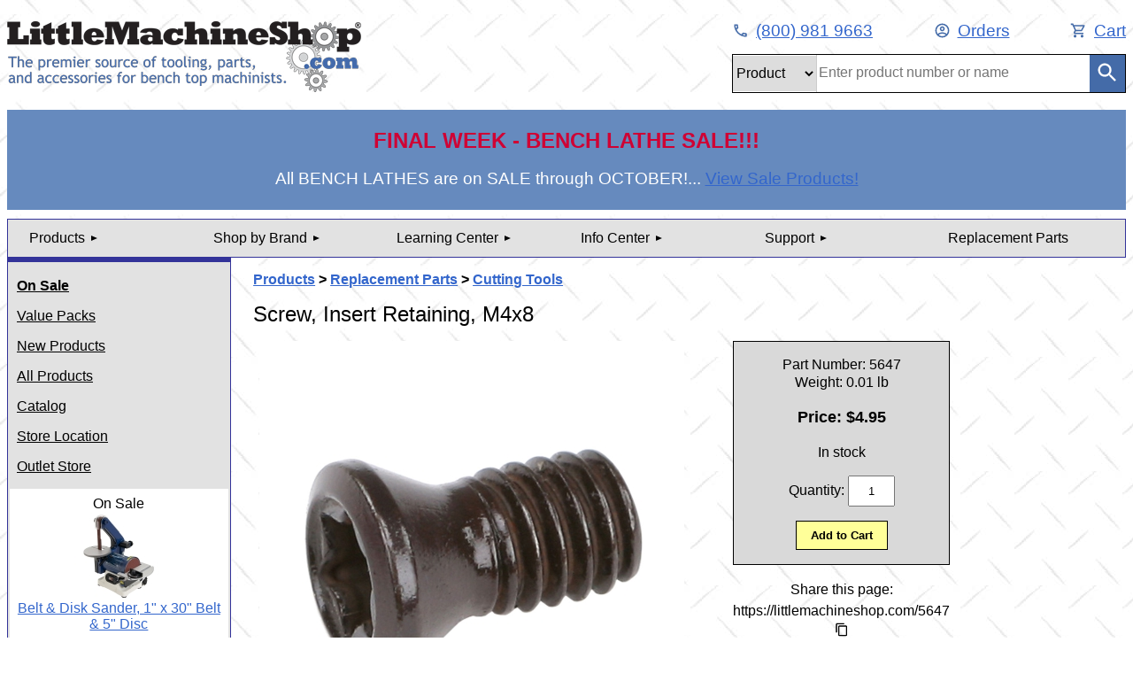

--- FILE ---
content_type: text/css
request_url: https://www.littlemachineshop.com/style/lms.css
body_size: 11731
content:
ul  {
    /* list-style-image : url(indbul2aS.gif); */
    font-family : 'Trebuchet MS', Arial, Helvetica;
}

ul ul  {
    /*list-style-image : url(indbul3aS.gif);*/
    font-family : 'Trebuchet MS', Arial, Helvetica;
}

ul ul ul  {
    /*list-style-image : url(indbul3aS.gif);*/
    font-family : 'Trebuchet MS', Arial, Helvetica;
}

dt  {
    font-family : 'Trebuchet MS', Arial, Helvetica;
}

dd  {
    font-family : 'Trebuchet MS', Arial, Helvetica;
}

a:link  {
    color : rgb(51,102,204);
    font-family : 'Trebuchet MS', Arial, Helvetica;

}

a:visited  {
    color : rgb(51,102,204);
    font-family : 'Trebuchet MS', Arial, Helvetica;
}

a:active  {
    color : rgb(153,102,0);
    font-family : 'Trebuchet MS', Arial, Helvetica;
}

body  {
    color : rgb(0,0,0);
    background-color : rgb(255,255,255);
    font-family : 'Trebuchet MS', Arial, Helvetica;
    background-image : url(/style/indtextb.jpg);
}

.popup {
    background-color: #FFFFCC;
    background-image: url("");
}

h1  {
    /*color : rgb(51,51,153);*/
    color: #000;
    font-family : 'Trebuchet MS', Arial, Helvetica;
    font-weight : normal;
    font-style : normal;
    font-size : 18pt;
    margin-top : 12pt;
}

.h1_admin  {

    margin-bottom : 3pt;
}

h2  {
    /*color : rgb(51,51,153);*/
    color: #000;
    font-family : 'Trebuchet MS', Arial, Helvetica;
    font-weight : normal;
    font-style : normal;
    font-size : 16pt;
}

h3  {
    /*color : rgb(51,51,153);*/
    color: #000;
    font-family : 'Trebuchet MS', Arial, Helvetica;
    font-weight : normal;
    font-style : normal;
    font-size : 14pt;
}

h4  {
    /*color : rgb(51,51,153);*/
    color: #000;
    font-family : 'Trebuchet MS', Arial, Helvetica;
    font-weight : normal;
    font-style : normal;
    font-size : 12pt;
}

h5  {
    /*color : rgb(51,51,153);*/
    color: #000;
    font-family : 'Trebuchet MS', Arial, Helvetica;
    font-weight : normal;
    font-style : normal;
    font-size : 10pt;
    margin-top : 2pt;
    margin-bottom : 2pt;
}

h6  {
    color : rgb(102,102,102);
    font-family : 'Trebuchet MS', Arial, Helvetica;
    font-weight : normal;
    font-style : normal;
    font-size : 8pt;
}

hr  {
    color : rgb(102,102,102);
}

p  {
    font-family : 'Trebuchet MS', Arial, Helvetica;
    font-weight : normal;
    font-style : normal;
}

button  {
    background-color : rgb(0,0,102);
    color : white;
    border-color : rgb(102,102,102);
    font-size : 8pt;
    font-family : Arial, Helvetica;
    font-style : normal;
    border-style : solid;
    border-width : 1pt;
}

label  {
    color : rgb(0,0,0);
}


textarea  {
    color : black;
    border-color : rgb(0,0,0);
    font-size : 9pt;
    font-family : Arial, Helvetica;
    font-style : normal;
    border-style : solid;
    border-width : 1pt;
}


fieldset  {
    color : black;
    border-color : rgb(0,0,0);
    font-size : 8pt;
    font-family : Arial, Helvetica;
    font-style : normal;
    border-style : solid;
    border-width : 1pt;
}

legend  {
    color : rgb(102,102,102);
    font-size : 8pt;
    font-family : 'Trebuchet MS', Arial, Helvetica;
    font-style : normal;
}

select  {
    color : black;
    border-color : rgb(0,0,0);
    font-size : 9pt;
    font-family : Arial, Helvetica;
    font-style : normal;
    border-style : solid;
    border-width : 1pt;
}

table  {
    table-border-color-light : rgb(102,102,102);
    table-border-color-dark : rgb(0,0,0);
    color : rgb(0,0,0);
    border-color : rgb(0,0,0);
    font-family : 'Trebuchet MS', Arial, Helvetica;
    font-style : normal;
}

td  {
    border-color : rgb(0,0,0);
    font-family : 'Trebuchet MS', Arial, Helvetica;
}

caption  {
    color : rgb(102,102,102);
    font-size : 14pt;
    font-family : 'Trebuchet MS', Arial, Helvetica;
    font-style : normal;
}

th  {
    color : rgb(0,0,0);
    border-color : rgb(0,0,0);
    font-family : 'Trebuchet MS', Arial, Helvetica;
    font-style : normal;
}

marquee  {
    color : rgb(51,51,153);
    font-size : 14pt;
    font-family : 'Trebuchet MS', Arial, Helvetica;
}

.menunode  {
    font-family : 'Trebuchet MS', Arial, Helvetica;
    font-weight : bold;
    font-style : normal;
    font-size : 8pt;
}

.menuleaf  {
    font-family : 'Trebuchet MS', Arial, Helvetica;
    font-weight : normal;
    font-style : normal;
    font-size : 8pt;
}

.blue  {
    color : rgb(51,51,153);
    font-weight : bold;
}

.error  {
    color : Red;
    font-family : 'Trebuchet MS', Arial, Helvetica;
    font-weight : normal;
    font-style : normal;
}
.errorsmall  {
    font-size : 9pt;
    color : Red;
    font-family : 'Trebuchet MS', Arial, Helvetica;
    font-weight : normal;
    font-style : normal;
    line-height : 11pt;

}

.slogan
{
    font-family: 'Trebuchet MS' , Arial, Helvetica;
    font-weight: normal;
    font-style: normal;
    font-size: 9pt;
    color: rgb(51,51,153);
    line-height: 2pt;
}

.address  {
    font-family : 'Trebuchet MS', Arial, Helvetica;
    font-weight : normal;
    font-style : normal;
    font-size : 10pt;
    color : rgb(51,51,153);
}

.comic  {
    font-family : 'Comic Sans MS', 'Times New Roman', Times, Serif;
    font-weight : normal;
    font-style : normal;
    font-size : 12pt;
    color : rgb(51,51,153);
}

.tablesmall  {
    font-size : 9pt;
    font-family : 'Trebuchet MS', Arial, Helvetica;
    font-weight : normal;
    font-style : normal;
    line-height : 11pt;
}
.tablesmall_blue  {
    font-size : 9pt;
    font-family : 'Trebuchet MS', Arial, Helvetica;
    font-weight : normal;
    font-style : normal;
    line-height : 11pt;
    color : rgb(0,0,255);
}

.head_a  {
    /*color : rgb(51,51,153);*/
    color: #000;
    font-family : 'Trebuchet MS', Arial, Helvetica;
    font-weight : normal;
    font-style : normal;
    font-size : 18pt;
    margin-top : 6pt;
    margin-bottom : 3pt;
}

.head_b  {
    /*color : rgb(102,102,102); !* wimpy grey *!*/
    /*color : rgb(51,51,153);*/
    color: #000;
    font-family : 'Trebuchet MS', Arial, Helvetica;
    font-weight : normal;
    font-style : normal;
    font-size : 14pt;
    margin-top : 6pt;
    margin-bottom : 3pt;
}

.head_c  {
    color: #000;
    font-family : 'Trebuchet MS', Arial, Helvetica;
    font-size : 12pt;
    font-weight : bold;
    font-style : normal;
    margin-top : 0px;
    margin-bottom : 0px;
}

.head_d  {
    color: #000;
    font-family : 'Trebuchet MS', Arial, Helvetica;
    font-size : 10pt;
    font-weight : normal;
    font-style : normal;
    margin-top : 0px;
    margin-bottom : 0px;
}

.head_e  {
    /*color : rgb(51,51,153);*/
    color: #000;
    font-family : 'Trebuchet MS', Arial, Helvetica;
    font-size : 12pt;
    font-weight : bold;
    font-style : normal;
    margin-top : 0px;
    margin-bottom : 0px;
}

.head_f  {
    /*color : rgb(51,51,153);*/
    color: #000;
    font-family : 'Trebuchet MS', Arial, Helvetica;
    font-size : 12pt;
    font-weight : bold;
    font-style : normal;
    padding-left : 5px;
    padding-top : 10px;
    padding-bottom : 3px;
    margin-bottom : 0px;
}

.body_c  {
    font-family : 'Trebuchet MS', Arial, Helvetica;
    margin-top : 3pt;
    margin-bottom : 3pt;
}

.list_c  {
    list-style-image : url(indbul2aS.gif);
    font-family : 'Trebuchet MS', Arial, Helvetica;
    margin-top : 0px;
    margin-bottom : 6px;

}

.list_d {
    font-family : 'Trebuchet MS', Arial, Helvetica;
    margin-top : 0px;
    margin-bottom : 6px;

}

.bullet_c {
    font-family : 'Trebuchet MS', Arial, Helvetica;
    font-size : 10pt;
}

.link_c  {
    font-family : 'Trebuchet MS', Arial, Helvetica;
    font-size : 8pt;
    font-weight : normal;
    font-style : normal;
    /* color : rgb(51,51,153); */
    margin-top : 0px;
    margin-bottom : 6px;
}

.feature_junk  {
    font-family : 'Trebuchet MS', Arial, Helvetica;
    font-size : 8pt;
    font-weight : normal;
    font-style : normal;
    color : rgb(51,51,153);
    list-style-image : url(indbul2aS.gif);
}

.resouces_list {
    list-style-image : url(indbul2aS.gif);
    margin-top : 0px;
    margin-bottom : 0px;
}

.resources_head {
    padding: 5px;
    border-style: none;
    font-size : 10pt;
    white-space:nowrap;
    width: 20%;
    vertical-align: top;
    border-bottom-style:solid;
    border-bottom-width:1px;
}

.resources_body {
    padding: 5px;
    padding-bottom : 10px;
    border-style: none;
    font-size : 10pt;
    vertical-align: top;
    border-bottom-style:solid;
    border-bottom-width:1px;
}

.resources_description {
    font-size : 10pt;
    margin-top : 2px;
    margin-bottom : 5px;
}

.resources_table {
    width: 85%;
    border-collapse: collapse;
    border-spacing: 5px;
}

input.btn {
    color:  #333399;
    font-family: 'trebuchet ms' ,helvetica,sans-serif;
    font-size: 85%;
    font-weight: bold; /*background-color:#ffffcc;*/
    background-color: #ffff99;
    border: 1px solid #333399;
    filter: progid:DXImageTransform.Microsoft.Gradient(GradientType=0,StartColorStr='#ffffffff',EndColorStr='#ffff55');
}  

input.btnhov {
    border-color: #FF9900;
    border-top-width: thin;
    border-left-width: thin;
    border-right-width: thin;
    border-bottom-width: thin;
    font-weight: bold;
}

input.btn2 {
    color: #333399;
    font-family: 'trebuchet ms' ,helvetica,sans-serif;
    font-size: 85%;
    font-weight: bold; /*background-color:#ffffcc;*/
    background-color: #FFA500;
    border: 1px solid #333399;
    filter: progid:DXImageTransform.Microsoft.Gradient(GradientType=0,StartColorStr='#ffffffff',EndColorStr='#FFA500');
}  

input.btn2hov {
    border-color: #CC6600;
    border-top-width: thin;
    border-left-width: thin;
    border-right-width: thin;
    border-bottom-width: thin;
    font-weight: bold;
}

.alertbx {
    display:none;
    position:fixed;
    top:100px;
    left:100px;
    width:300px;
    background-color:#FFFFCC;
    border-style:solid;
    border-width:1px;
    border-color:#333399;
    padding:15px 20px 5px 20px;
    color : #333399;
    font-family : 'Comic Sans MS', 'Times New Roman', Times, Serif;
    font-weight : normal;
    font-style : normal;
    font-size : 12pt;
}

.kw_head {
    font-family : 'Trebuchet MS', Arial, Helvetica;
    font-weight : bold;
    font-style : normal;
    margin-top : 0px;
    margin-bottom : 0px; 
    color: #333399;
}

.kw_quote_first {
    font-family : 'Trebuchet MS', Arial, Helvetica;
    font-weight : normal;
    font-style : italic;
    margin-top : 0px;
    margin-bottom : 0px; 
    color: #333399;
}

.kw_quote_following {
    font-family : 'Trebuchet MS', Arial, Helvetica;
    font-weight : normal;
    font-style : italic;
    margin-top : 4px;
    margin-bottom : 0px; 
    color: #333399;
}

.kw_tag {
    font-family : 'Trebuchet MS', Arial, Helvetica;
    font-weight : normal;
    font-style : normal;
    margin-top : 0px;
    margin-bottom : 0px; 
    color: #333399;
    text-align: right;
}

.searchresultlistname  {
    color : rgb(51,51,153);
    font-family : 'Trebuchet MS', Arial, Helvetica;
    font-weight : normal;
    font-style : normal;
    font-size : 12pt;
    margin-top : 12pt;
    margin-bottom : 2pt;
}

.searchresultlistsnippet  {
    color : rgb(0,0,0);
    font-family : 'Trebuchet MS', Arial, Helvetica;
    font-weight : normal;
    font-style : normal;
    font-size : 10pt;
    margin-top : 2pt;
    margin-bottom : 2pt;
}

--- FILE ---
content_type: text/css
request_url: https://www.littlemachineshop.com/style/product-detail.css?v=1761976897
body_size: 1569
content:
/* page layout */
img {
    max-width: 100%;
    border: 0;
}

.product-wrapper {
    display: flex;
    flex-wrap: wrap;
    align-items: flex-start;
}

.product-title h1 {
    display: inline-block;
    margin-top: 0;
}

.product-title img {
    position: relative;
    top: 7px;
    left: 10px;
}

.product-image {
    flex-basis: 50%;
    margin-right: 5%;
}

.product-image img {
    display: block;
    margin: 0 auto;
}

.product-offer {
    flex-basis: 20%;
    margin-right: 5%;
}

.related-products {
    flex-basis: 20%;
}

.product-tabs {
    flex-basis: 100%;
}

@media screen and (max-width: 1200px) {
    .product-offer {
        flex-basis: 45%;
        margin-right: 0;
    }

    .related-products {
        flex-basis: 50%;
    }
}

@media screen and (max-width: 1200px) {
    div.product-wrapper .related-products {
        order: 10;
    }
}

@media screen and (max-width: 465px) {
    div.product-wrapper div {
        flex-basis: 100%;
    }

    .product-image {
        margin-right: 0;
    }

    .product-offer {
        margin-right: 0;
    }

    .product-offer div {
        width: 100%;
    }

    div.product-offer .tablesmall.permalink {
        width: 100%;
    }
}

/* breadcrumbs */
.product-breadcrumbs {
    width: 80%;
}

.product-breadcrumbs ul {
    list-style: none;
    padding: 0;
    display: inline-block;
}

@media screen and (max-width: 465px) {
    .product-breadcrumbs ul {
        margin: 0.5rem 0;
    }
}

.product-breadcrumbs li {
    display: inline;
    font-weight: bold;
}

.product-breadcrumbs li:after {
    content: " > ";
}

.product-breadcrumbs li:last-child::after {
    content: "";
}

.product-breadcrumbs .brand-link {
    float: right;
    margin-top: 1rem;
    font-weight: bold;
}

@media screen and (max-width: 465px) {
    .product-breadcrumbs {
        width: 100%;
        line-height: 2;
    }

    .product-breadcrumbs .brand-link {
        display: none;
    }
}

/* price box */
.price-box {
    width: 100%;
    background: #d9d9d9;
    text-align: center;
    padding: 1rem 0;
    border: 1px solid black;
    line-height: 1.3;
}

.price-box .discontinued {
    color: red;
}

.price-box .onsale,
.price-box .valuepack.onsale {
    background: #ffff99;
}

.price-box .valuepack {
    background: #e2e2e2;
}

.price-box .head_c {
    margin: 0.5rem 0;
    padding: 0.5rem;
}

.price-box .current-price {
    font-weight: bold;
    font-size: 18px;
}

.price-box input[type="text"] {
    padding: 0.5rem;
    margin: 1rem 0;
    text-align: center;
}

.price-box input[type="button"],
.price-box input[type="submit"] {
    color: #000;
    padding: 0.5rem 1rem;
    background: #ffff99;
    border: 1px solid black;
    font-weight: bold;
}

.price-box .tablesmall {
    padding: 0 0.5rem;
}

@media screen and (max-width: 465px) {
    .price-box #AlertBox {
        position: relative !important;
        width: 95% !important;
        margin: 0 auto;
        top: 0 !important;
        left: 0 !important;
    }
}

.product-offer .product-permalink {
    font-size: 16px;
    line-height: 1.3;
    text-align: center;
    display: block;
    margin: 1rem 0;
}

@media screen and (max-width: 465px) {
    .product-offer .product-permalink {
        margin: 1rem 0 0 0;
    }
}

.group-permalink {
    font-size: 16px;
    line-height: 1.3;
    /** margin-top: -35px; **/
}

.product-offer .promo-tip-bug {
    margin: 1rem 0;
    background: #FFFFCC;
    padding: 1rem 0.5rem;
    text-align: center;
    width: 100%;
}

.product-offer .product-paypal {
    width: 100%;
    text-align: center;
    margin-bottom: 1rem;
}

/* related products */
.product-wrapper .related-products {
    text-align: center;
    background: #fff;
    border: 1px solid black;
    padding: 1rem;
    margin-bottom: 1rem;
}

@media screen and (max-width: 1200px) {
    div.related-products {
        flex-basis: 100%;
        display: flex;
        justify-content: space-between;
        overflow-x: scroll;
    }

    div.related-products p {
        align-self: baseline;
    }

    div.related-products p.rp-title {
        align-self: center;
        text-align: center;
    }
}

@media screen and (max-width: 600px) {
    div.related-products {
        flex-wrap: wrap;
    }

    div.related-products p.rp-title {
        flex-basis: 100%;
    }
}

@media screen and (max-width: 465px) {
    div.related-products p {
        flex-basis: 100%;
    }

    div.related-products {
        justify-content: center;
    }
}

/* group list */
.group-info {
    margin: 0 1rem;
    max-width: 400px;
}

@media screen and (max-width: 465px) {
    .group-info {
        margin: 1rem 0;
    }
}

.group-add-to-cart {
    text-align: right;
}

.group-add-to-cart input.btn {
    padding: 0.5rem 1rem;
}

.group-list {
    border-top: 1px solid black;
    margin-bottom: 1rem;
}

.group-item {
    border-bottom: 1px solid black;
    padding: 1rem 0.5rem;
    display: grid;
    grid-template-rows: max-content 30px;
    grid-template-columns: 25% 1fr 20% 25%;
}

.group-item-name {
    grid-row-start: 1;
    grid-row-end: span 1;
    grid-column-start: 1;
    grid-column-end: span 3;
}

.group-item-cta {
    grid-row-start: 1;
    grid-row-end: span 2;
    grid-column-start: 4;
    grid-column-end: span 1;
    text-align: center;
    align-self: end;
}

.group-item-cta input {
    width: 100%;
    padding: 0.3rem;
    margin-top: 5px;
    text-align: center;
}

.group-item-sku {
    grid-row-start: 2;
    grid-row-end: span 1;
    grid-column-start: 1;
    grid-column-end: span 1;
    align-self: end;
}

.group-item-price-box {
    grid-row-start: 2;
    grid-row-end: span 1;
    grid-column-start: 2;
    grid-column-end: span 1;
    font-weight: bold;
    text-align: right;
    align-self: end;
}

/* product tabs */
.product-tabs {
    display: flex;
    margin-bottom: 1rem;
}

.tab-list {
    flex-basis: 15%;
    list-style: none;
    padding: 0;
    margin: 0;
    border-right: 1px solid black;
}

.tab-list li {
    display: block;
    padding: 1rem 2rem;
    margin: 0  -1px -1px 0;
    background: #fff;
    border-top: 1px solid black;
    border-left: 1px solid black;
    border-bottom: 1px solid black;
    border-right: 1px solid black;
    border-collapse: collapse;
}

.tab-list li:last-child {
    margin: 0 -1px 0 0;
}

.tab-list li.current {
    border-right: 1px solid white;
}

.tab-content {
    flex-basis: 85%;
    position: relative;
    background: #fff;
    border-top: 1px solid black;
    border-right: 1px solid black;
    border-bottom: 1px solid black;
}

.tab-panel {
    display: none;
    top: 0;
    right: 0;
    padding: 1rem;
    min-height: 100px;
}

.tab-panel.current {
    display: block;
    height: 100% !important;
}

@media screen and (min-width: 600px) {
    .product-tabs .tab-toggle {
        display: none;
    }
}

@media screen and (max-width: 600px) {
    .product-tabs {
        width: 100%;
    }

    .product-tabs .tab-panel {
        padding: 1rem 0 0 0;
    }

    .product-tabs .tab-panel li {
        line-height: 2;
    }

    .product-tabs .tab-panel.current {
        display: none;
    }

    .product-tabs .tab-wrapper.toggled .tab-panel {
        display: block;
    }

    .product-tabs .tab-content {
        border: none;
        flex-basis: 100%;
    }

    .product-tabs .tab-wrapper {
        border: 1px solid black;
        margin-bottom: 1rem;
        padding: 1rem;
        height: auto !important;
    }

    .product-tabs .tab-toggle {
        display: block;
        text-align: center;
    }

    .product-tabs .tab-list {
        display: none;
    }
}

/* Product tab tables */
.product-tabs .tab-panel table {
    overflow-x: auto;
}

.product-tabs .contents-table,
.product-tabs .specs-table {
    border-spacing: 0;
}

.product-tabs .contents-table caption,
.product-tabs .specs-table caption {
    text-align: left;
    margin-bottom: 0.5rem;
}

.product-tabs .contents-table thead,
.product-tabs .specs-table thead {
    background: #ddd;
}

.product-tabs .contents-table th,
.product-tabs .specs-table th {
    padding: 0.5rem;
}

.product-tabs .contents-table tr:nth-child(2n),
.product-tabs .specs-table tr:nth-child(2n+1) {
    background: #eee;
}

.product-tabs .contents-table td,
.product-tabs .specs-table td {
    padding: 0.5rem;
}

.product-tabs .used-on-table {
    border-spacing: 0;
}

.product-tabs .used-on-table th {
    font-weight: 900;
}

.product-tabs .used-on-table td {
    border-top: 1px solid black;
    padding-top: 1rem;
    vertical-align: top;
}

.product-tabs .used-on-table a {
    display: block;
}

--- FILE ---
content_type: text/css
request_url: https://www.littlemachineshop.com/style/responsive-menu.css?d=080424
body_size: 19762
content:
/* environ display */
.display-environ {
    color: red;
    background-color: #fff;
    border: 1px solid red;
    position: fixed;
    right: 40%;
    top: -90px;
    width: 260px;
    padding: 1rem;
    font-weight: bold;
    z-index: 1000;
}

.display-environ:hover {
    top: 0;
}

@media screen and (max-width: 1028px) {
    .display-environ {
        display: none;
    }
}

/* utility styles */
*,
::before,
::after {
    box-sizing: border-box;
}

img {
    max-width: 100%;
}

a img {
    border: none;
}

.alert {
    color: red;
}

.clear-both {
    clear: both;
}

.visuallyhidden {
    /**
     * Used for properly hiding label elements according to accessibility guidelines.
     * https://www.w3.org/WAI/tutorials/forms/labels/#note-on-hiding-elements
     */
    border: 0;
    clip: rect(0 0 0 0);
    height: 1px;
    margin: -1px;
    overflow: hidden;
    padding: 0;
    position: absolute;
    width: 1px;
}

.video-wrapper {
    position: relative;
    padding-bottom: 56.25%;
    height: 0;
}

.video-wrapper object,
.video-wrapper embed,
.video-wrapper iframe {
    position: absolute;
    top: 0;
    left: 0;
    width: 100%;
    height: 100%;
}

@media screen and (min-width: 457px) {
    /* Visually hide click-to-call phone links at tablet/desktop sizes. */
    .click-to-call-phone {
        border: 0;
        clip: rect(0 0 0 0);
        height: 1px;
        margin: -1px;
        overflow: hidden;
        padding: 0;
        position: absolute;
        width: 1px;
    }
}

@media screen and (max-width: 456px) {
    /* Visually hide non-click-to-call links at mobile sizes. */
    .no-click-phone {
        border: 0;
        clip: rect(0 0 0 0);
        height: 1px;
        margin: -1px;
        overflow: hidden;
        padding: 0;
        position: absolute;
        width: 1px;
    }
}

/* Sticky Header */
@media screen and (max-width: 465px) {
    .sticky {
        position: fixed !important;
    }

    .header-top.sticky {
        top: 0;
        left: 0;
        width: 100%;
        height: 55px;
        background: #fff;
        z-index: 500;
    }
}

/* Mobile Search */
.mobile-search {
    display: none;
    position: absolute;
    top: 0;
    right: 0;
    background: #fff;
}

.mobile-search input {
    width: 215px;
    height: 42px;
    position: absolute;
    top: 5px;
    right: 47px;
}

.mobile-search button {
    background-color: #446ba8;
    border: none;
    height: 42px;
    width: 42px;
    position: absolute;
    right: 5px;
    top: 5px;
}

@media screen and (max-width: 465px) {
    .mobile-search {
        display: block;
        width: 100%;
    }

    .mobile-search input {
        width: 67%;
    }
}

/* Header styles */

.header {
    width: 100%;
    margin-bottom: 1rem;
}

.header img {
    max-width: 100%;
}

.header-left {
    float: left;
    width: 44%;
    margin: 1rem 0 0 0;
}

.header-left h1 {
    margin: 0;
}

.header-left .mobile-logo {
    display: none;
}

.header-right {
    float: right;
    margin: 1rem 0 0 0;
    text-align: right;
    font-size: 1.2rem;
    line-height: 1.1;
}

/* Top link styling */
.header-right .top-links {
    list-style: none;
    padding: 0;
    margin: 0 0 1rem 0;
    display: flex;
    justify-content: space-between;
}

.header-right .top-links li {
    display: inline;
}

.top-links li img {
    width: 19px;
    height: 19px;
    margin-bottom: -3px;
    margin-right: 0.5rem;
}

@media screen and (max-width: 900px) {
    .header-left {
        margin-bottom: 1rem;
        float: none;
        width: 100%;
        text-align: center;
    }

    .header-left .logo {
        margin: 0 auto;
    }

    .header-right {
        float: none;
        width: 100%;
        margin: 0;
        text-align: center;
    }

    .header-right .top-links {
        justify-content: space-around;
    }
}

@media screen and (max-width: 450px) {
    .header-left .logo {
        right: 5px;
        text-align: right;
        top: 5px;
    }

    .header-right .top-links {
        display: flex;
        align-content: space-between;
    }

    .header-right .top-links li {
        flex-basis: 33%;
    }

    .top-links li img {
        width: 30px;
        height: 30px;
    }

    .top-links li span {
        display: none;
    }

    .header-right .top-links li:after {
        content: "";
    }
}

@media screen and (max-width: 600px) {
    .header-left {
        margin: 1rem 0 1rem 0;
    }

    .header-right {
        clear: both;
    }

    main.content-wrapper {
        overflow-x: scroll;
    }
}

@media screen and (max-width: 515px) {
    .header-left {
        margin-bottom: 1rem;
        text-align: right;
    }

    .header-left a {
        padding: 0;
    }

    .header-left .logo {
        width: 70%;
    }
}

@media screen and (max-width: 465px) {
    .header-left {
        margin: 60px 0 1rem 0;
        text-align: center;
    }
}

/* Header search styles */
.header-search {
    border: 1px solid black;
    float: right;
    font-size: 16px;
    width: 40%;
    min-width: 445px;
}

.header-search .search-frame {
    align-items: center;
    display: flex;
    background-color: #ffffff;
    justify-content: flex-start;
}

.header-search .search-frame div {
    align-self: center;
    flex: 0 0;
    height: 42px;
}

.header-search .loading-spinner {
    display: none;
    height: 38px;
}

.header-search div.search-select {
    padding-top: 1px;
    border-right: 1px solid #cccccc;
}

.header-search div.entry-cell {
    flex: 1 0;
}

.header-search input {
    border: none;
    height: 40px;
    font-size: 16px;
    width: 100%;
}

.header-search select {
    height: 40px;
    font-size: 16px;
    border: none;
}

.header-search #dealerSearch {
    width: 100%;
}

.header-search button {
    background-color: #446ba8;
    border: none;
    height: 42px;
    min-width: 40px;
}

.header-search button img {
    width: 30px;
}

/* Safari only styles - to fix alignment bugs */

/* Safari 11+ */
@media not all and (min-resolution:.001dpcm)
{ @supports (-webkit-appearance:none) and (stroke-color:transparent) {
    .header-search .search-frame div {
        margin-right: -2px;
    }

    .header-search .search-frame div.search-select {
        margin-right: -4px;
    }
}}

/* Safari 10.1 */
@media not all and (min-resolution:.001dpcm)
{  @supports (-webkit-appearance:none) and (not (stroke-color:transparent)) {
    .header-search .search-frame div {
        margin-right: -2px;
    }

    .header-search .search-frame div.search-select {
        margin-right: -4px;
    }
}}
/** End Safari Styles */

@media screen and (max-width: 900px) {
    .header-search {
        margin: 0 auto;
        float: none;
    }
}

@media screen and (max-width: 465px) {
    .header-search {
        display: none;
    }
}

@media screen and (max-width: 420px) {
    .header-search input {
        font-size: 12px;
    }
}

@media screen and (max-width: 365px) {
    .header-search input {
        font-size: 10px;
    }
}

/* navbar styles */
.navicon {
    position: relative;
    font-family: sans-serif;
    color: white;
    text-decoration: none;
    background: #446ba8;
    display: inline-block;
}

.navicon:link,
.navicon:visited,
.navicon:hover,
.navicon:active {
    color: #fff;
}

nav.drawer-content a,
nav.drawer-content a:link,
nav.drawer-content a:visited,
nav.drawer-content a:hover,
nav.drawer-content a:active {
    color: #000;
}

.drawer-container .drawer-tab {
    display: none;
    position: relative;
    left: 5px;
    background: #446ba8;
}

.drawer-container .drawer-tab img {
    width: 70%;
    margin: 6px auto;
    display: block;
}

nav.drawer-content {
    padding-left: 1rem;
    background: #E2E2E2;
    border: 1px solid #333399;
}

nav.drawer-content > ul {
    margin: 0;
    line-height: 2rem;
}

nav.drawer-content > ul > li {
    width: 19%;
}

nav.drawer-content ul {
    list-style: none;
    padding: 0.3rem 0 0 0;
    background: #E2E2E2;
    display: flex;
}

nav.drawer-content ul li {
    display: inline-block;
    position: relative;
    text-align: left;
}

nav.drawer-content ul li a {
    display: block;
    text-decoration: none;
}

nav.drawer-content ul li a:hover {
    text-decoration: underline;
}

.nav-item > .accordion-menu.open-accordion {
    width: 150%;
}

.nav-item:last-child > .accordion-menu.open-accordion {
    width: 115%;
    right: -20px; /* experimentally obtained. Push final menu to the left */
}

@media screen and (max-width: 1200px) {
    .nav-item:last-child > .accordion-menu.open-accordion {
        width: 160%;
        right: -20px; /* experimentally obtained. Push final menu to the left */
    }
}

.nav-link {
    padding-left: 0.5rem;
}

/** Navigation bar child indicator chevrons */
.accordion-toggle::after {
    position: relative;
    top: -5px;
    right: -7px;
    font-size: 0;
    content: " ";
    width: 0;
    height: 0;
    border-left: 7px solid #000000;
    border-top: 3px solid transparent;
    border-bottom: 3px solid transparent;
}

.accordion-toggle.active::after {
    top: 0;
    border-top: 7px solid #446ba8;
    border-left: 3px solid transparent;
    border-right: 3px solid transparent;
}

nav ul li div.accordion-menu {
    display: none;
    position: absolute;
    background-color: #fff;
    border: 1px solid #333399;
    padding: 1rem;
    min-width: 100%;
    z-index: 1000;
}

nav ul li div.accordion-menu.submenu {
    position: relative;
    min-width: 80%;
    border-top: 1px solid #333399;
    border-bottom: 1px solid #333399;
    border-left: none;
    border-right: none;
}

.accordion-menu.open-accordion {
    display: block;
}

.accordion-menu .accordion-toggle.submenu.active {
    background-color: #e2e2e2;
    /*color: #333399;*/
    border-top: 1px solid #333399;
}

nav ul li ul.dropdown li {
    display: block;
}

@media screen and (max-width: 900px) {
    .drawer-container .drawer-tab {
        width: 42px;
        height: 42px;
        display: block;
        position: absolute;
        top: 5px;
        left: 5px;
        z-index: 500;
    }

    .drawer-container .drawer-tab a {
        display: block;
    }

    .drawer-container nav.drawer-content {
        display: none;
    }

    .drawer-container.open-drawer .drawer-content {
        display: block;
        position: fixed;
        overflow-y: scroll;
        background-color: #fff;
        top: 45px;
        height: 85%;
        width: 75%;
        z-index: 100;
        padding: 1rem;
        margin-left: 0;
        -webkit-box-shadow: 4px 0 29px -4px rgba(0,0,0,0.75);
        -moz-box-shadow: 4px 0 29px -4px rgba(0,0,0,0.75);
        box-shadow: 4px 0 29px -4px rgba(0,0,0,0.75);
    }

    .drawer-container.open-drawer .drawer-content ul {
        background-color: #fff;
    }

    .drawer-container.open-drawer .drawer-content li.nav-item {
        display: block;
    }

    .drawer-container nav > ul > li {
        width: 100%;
    }

    nav ul li div.accordion-menu {
        position: relative;
        border-left: none;
        border-right: none;
        padding: 1rem;
        min-width: auto;
    }

    .nav-link.accordion-toggle.active {
        background-color: #e2e2e2;
        border-top: 1px solid #333399;
    }

    .nav-item > .accordion-menu.open-accordion {
        width: auto;
    }

    .nav-item:last-child > .accordion-menu.open-accordion {
        width: auto;
        right: auto;
    }
}

/** Nav Pane styles */
div.nav-pane {
    background-color: #e2e2e2;
    border: 1px solid #333399;
    border-top: 5px solid #333399;
    padding: 2px;
    width: 20%;
    float: left;
    max-width: 300px;
}

div.nav-pane > div {
    margin: 1rem 0;
}

div.nav-pane a.black-link,
div.nav-pane a.black-link:link,
div.nav-pane a.black-link:visited,
div.nav-pane a.black-link:hover,
div.nav-pane a.black-link:active {
    color: #000;
}

div.nav-pane p + a {
    display: block;
    margin-top: 1rem;
    text-align: center;
}

div.nav-pane .nav-pane-links a {
    display: block;
    margin-left: 0.5rem;
    margin-bottom: 1rem;
}

div.nav-pane .small-featured-prod {
    background: #fff;
    text-align: center;
    padding: 0.5rem;
}

div.nav-pane .small-featured-prod img {
    display: block;
    margin: 0 auto;
}

div.nav-pane .promo-tip {
    background: #ffff00;
    padding: 0.5rem;
    text-align: center;
    margin: 1rem 0;
}

div.nav-pane .promo-tip .promo-title {
    font-weight: bold;
    font-size: 1.2rem;
}

div.nav-pane .popular-prods {
    text-align: center;
}

div.nav-pane .popular-title,
div.nav-pane .additional-popular {
    background: #9fb7e8;
    padding: 0.5rem 0;
}

div.nav-pane .popular-body {
    background: #fff;
    padding: 0.5rem 0;
}

div.nav-pane .popular-prods img {
    display: block;
    margin: 0 auto;
}
div.nav-pane .machinists-calculator img {
    display: block;
    margin: 0 auto;
}

div.nav-pane .metal-supplier {
    text-align: center;
}

@media screen and (max-width: 980px) {
    div.nav-pane {
        width: 100%;
        float: none;
        text-align: center;
        padding-top: 1rem;
        clear: both;
        max-width: unset;
    }

    div.nav-pane > div {
        margin-left: 2%;
        width: 31%;
        float: left;
    }

    div.nav-pane > div:first-child {
        margin-left: 0;
    }

    div.nav-pane > div.clear-both {
        float: none;
    }
}

@media screen and (max-width: 675px) {
    div.nav-pane {
        padding: 0;
    }

    div.nav-pane > div {
        margin: 1rem 0;
        width: 100%;
        float: none;
    }
}

/** Content Table/Wrapper styles */
main.content-wrapper {
    width: 78%;
    border: none;
    float: right;
}

/** Adjust the gutter between left nav and main content at different screen sizes */
@media screen and (min-width: 1600px) {
    main.content-wrapper {
        width: 80%;
    }
}

@media screen and (min-width: 1900px) {
    main.content-wrapper {
        width: 83%;
    }
}

@media screen and (max-width: 980px) {
    main.content-wrapper {
        margin-top: 1rem;
        width: 100%;
        float: none;
    }
}

/** Footer styles */

footer {
    position: relative;
    clear: both;
}

footer .footer-links a {
    text-align: center;
    line-height: 2rem;
    margin-bottom: 1rem;
}

footer .footer-links span::after {
    content: " | ";
}

footer .footer-links span:last-child::after {
    content: "";
}

.subfooter span.contact {
    text-align: right;
}

.subfooter span {
    width: 45%;
    display: inline-block;
}

.subfooter .contact img {
    margin-bottom: -3px; /* nudge icon downwards */
    width: 16px;
    height: 16px;
}

@media screen and (max-width: 900px) {
    /** footer links to two column */
    footer .footer-links a {
        width: 45%;
        display: inline-block;
    }

    footer .footer-links span:last-child a {
        width: 100%;
    }
    /** remove the footer link delimiter */
    footer .footer-links span::after {
        content: "";
    }

    /** The subfooter needs to be allowed to go single column */
    .subfooter span {
        display: block;
        width: 100%;
        text-align: center !important;
    }
}

/* Affirm product blurb */
.affirm-box {
    border: 1px solid black;
    padding: 1rem;
    text-align: center;
    background: #fff;
    margin-bottom: 1rem;
}

.affirm-box p {
    margin-bottom: 0;
}

.affirm-box a {
    display: block;
    margin-top: 0.5rem;
}

/** home page styles **/
div.lead-copy {
    margin: 1rem 0;
}

div.products-pane {
    width: 36%;
    margin-right: 4%;
    float: left;
}

div.products-pane p.body_c {
    margin-bottom: 1rem;
}

div.right-column {
    width: 60%;
    float: left;
}

.clear-both {
    clear: both;
}

@media screen and (max-width: 700px) {
    div.products-pane,
    div.right-column {
        width: 100%;
        float: none;
    }
}

/* Weekly Special Styles */
.weekly-special {
    background-color: #eeeedf;
    border-bottom: 1px solid #000;
    text-align: center;
}

.weekly-special .title {
    background-color: #668abe;
    color: #ff3;
    text-transform: uppercase;
    font-size: 20pt;
    font-style: italic;
    text-align: center;
    padding: 0.2rem 0;
}

.weekly-special img {
    float: left;
    margin: 1rem 0 0 1rem;
}

.weekly-special .special-info {
    float:right;
    width: 50%;
    padding-top: 1rem;
}

.weekly-special .special-info .price {
    color: #900;
    font-size: 20pt;
}

.weekly-special .special-info input.btn {
    background-color: #ffff33;
    color: #339;
    padding: 0.5rem 1rem;
    margin: 1rem 0;
    font-size: 16px;
    font-weight: bold;
}

.weekly-special .product-title {
    color: #900;
    margin: 0.5rem 0;
    font-weight: bold;
}

@media screen and (max-width: 1200px) {
    /** Weekly specials and Featured products need to go single column */
    .weekly-special img {
        float: none;
        width: auto;
    }

    .weekly-special .special-info {
        float: none;
        width: 100%;
        text-align: center;
    }

}

/* Featured Products column */
.featured-product {
    border-bottom: 1px solid #000;
    padding: 1rem 0;
}

.featured-product img {
    float: left;
}

.featured-product .product-details {
    width: 60%;
    float: right;
}

.featured-product .add-to {
    text-align: center;
}

.featured-product .product-details .price {
    width: 30%;
    float: left;
    font-weight: bold;
    padding-top: 0.5rem;
}

.featured-product input.btn {
    padding: 0.5rem;
    margin-bottom: 1rem;
}

.featured-product .product-details button {
    background-color: #ffff33;
    color: #339;
    padding: 0.5rem 1rem;
    font-size: 16px;
    font-weight: bold;
    float: right;
    margin-bottom: 0.3rem;
}

@media screen and (max-width: 1260px)
{
    .featured-product img {
        float: none;
        display: block;
        margin: 0 auto;
    }

    .featured-product .product-details {
        float: none;
        width: 100%;
    }
}

/* Chris Tip styling */
.chris-tip {
    background-color: rgb(255,255,204);
    color: rgb(51, 51, 153);
    padding: 1rem;
    margin-bottom: 1rem;
}

/* Kind Words/Testimonial styling */

.testimonial {
    border: 1px solid rgb(51, 51, 153);
    padding: 0.5rem;
    color: #339;
}

.testimonial .title {
    font-weight: bold;
}

.testimonial .testimonial-body {
    font-style: italic;
}

.testimonial .testimonial-tag {
    text-align: right;
}

/* local user product nav*/
.local-product-nav {
    background: #c0c0c0;
    padding: 0.5rem;
    border: 1px solid black;
    margin-top: 1rem;
}

.local-product-nav ul {
    display: flex;
    list-style: none;
    justify-content: space-between;
    padding: 0;
    margin: 0;
}

td .local-product-nav ul li {
    /* fix flex box collapse if in a table. */
    min-width: 150px;
}

@media screen and (max-width: 750px) {
    .local-product-nav li:nth-last-child(-n+3) {
        display: none;
    }
}


--- FILE ---
content_type: application/x-javascript
request_url: https://www.littlemachineshop.com/qMenu/responsive-menu.js
body_size: 1668
content:
$(document).ready(function () {
    $(document).on('click', function(){
        // Nav system didn't catch the click, so clear menus
        $(".accordion-toggle").removeClass("active");
        $(".accordion-toggle.submenu").removeClass("active");
        $(".drawer-container").removeClass("open-drawer");
        $(".accordion-menu").removeClass("open-accordion");
    });
    $(".drawer-tab").on('click', function(event) {
        $(".drawer-container").toggleClass("open-drawer");
        event.stopPropagation();
        return false;
    });
    $(".accordion-toggle").on("click", function(event) {
        var clickedLink = $(event.target);
        var dataTargetId = "#" + clickedLink.data('target');
        var targetEl = $(dataTargetId);
        var clickedLinkNewStateActive = !clickedLink.hasClass("active");
        if (!targetEl.hasClass("submenu")) {
            // This is a parent item closure, remove any active status from all menu items
            $(".accordion-toggle").removeClass("active");
        } else {
            $(".accordion-toggle.submenu").removeClass("active");
        }
        if (clickedLinkNewStateActive) {
            clickedLink.addClass("active");
        } else {
            clickedLink.removeClass("active");
        }
        if (targetEl.hasClass('open-accordion')) {
            targetEl.removeClass('open-accordion');

        } else {
            if (targetEl.hasClass("submenu")) {
                $(".accordion-menu.submenu").removeClass("open-accordion")
            } else {
                // This causes all submenus to close as well. Filter out submenu nodes?
                $(".accordion-menu").removeClass("open-accordion");
            }

            targetEl.addClass('open-accordion');
        }
        event.stopPropagation();
        return false;
    });
});

--- FILE ---
content_type: application/x-javascript
request_url: https://www.littlemachineshop.com/js/lms-main.js
body_size: 2037
content:
var lmsUtils = {
    setSearchText: function(type) {
        var searchText = '';
        var searchbox = $('.header-search #term');
        switch (type) {
            case 'Parts':
                searchText = 'Dealer name';
                break;
            case 'Reference':
                searchText = 'Search powered by Bing';
                break;
            default:
                searchText = 'Enter product number or name';
        }
        searchbox.attr('placeholder', searchText);
    },
    buildDropdown: function(id, options) {
        var dropdown = $('<select>').attr('id', id).attr('name', id);
        dropdown.on('change', function () { this.form.submit(); });
        var option = $('<option>').attr('value', '').attr('disabled', '')
            .attr('selected', '').attr('hidden', '').append('Select machine dealer');
        dropdown.append(option);
        $(options).each(function() {
            dropdown.append($('<option>').attr('value', this).text(this));
        });
        return dropdown;
    }
};

$(document).ready(function () {
    var searchSelect = $('.header-search #tabName');
    lmsUtils.setSearchText(searchSelect.value);
    searchSelect.on('change', function () {
        var dealers = [];
        var spinner = $('.loading-spinner');
        spinner.hide();
        if (this.value === 'Parts') {
            if ($('#dealerSearch').length) {
                $('#term').hide();
                $('#dealerSearch').show();
            } else {
                $('.header-search #term').hide();
                spinner.show();
                $.ajax({
                    url: "/Products/xajax/dealer.server.php"
                }).done(function( data ) {
                    spinner.hide();
                    dealers = data['dealers'];
                    $('#entry-cell').prepend(lmsUtils.buildDropdown('dealerSearch', dealers))
                        .prepend($('<label for="dealerSearch" class="visuallyhidden">Select a dealer</label>'));
                });
            }
        } else {
            $('#dealerSearch').hide();
            $('#term').show();
            lmsUtils.setSearchText(this.value);
        }
    })
});